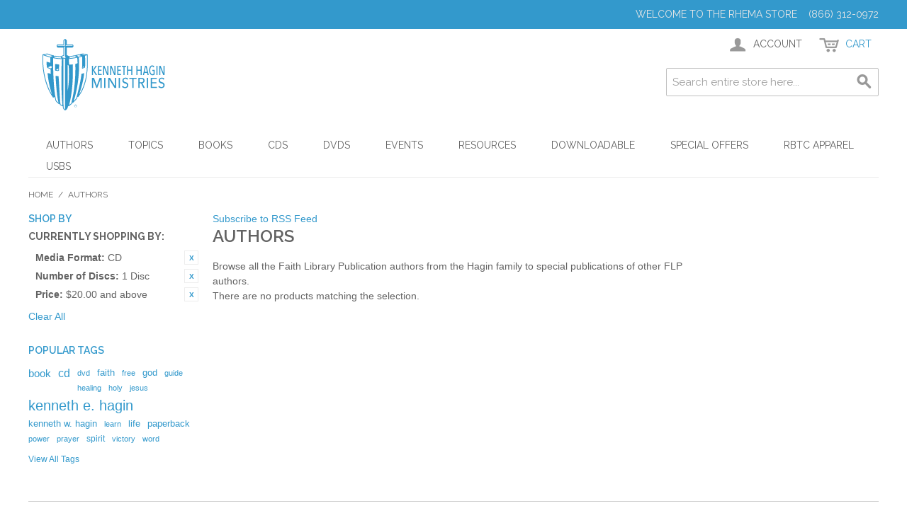

--- FILE ---
content_type: text/html; charset=UTF-8
request_url: https://www.rhema.org/store/authors.html?amp%3Bmedia_format=31&dir=desc&media_format=31&mode=list&number_of_discs=18&order=name&price=20-
body_size: 34392
content:

<!DOCTYPE html>

<!--[if lt IE 7 ]> <html lang="en" id="top" class="no-js ie6"> <![endif]-->
<!--[if IE 7 ]>    <html lang="en" id="top" class="no-js ie7"> <![endif]-->
<!--[if IE 8 ]>    <html lang="en" id="top" class="no-js ie8"> <![endif]-->
<!--[if IE 9 ]>    <html lang="en" id="top" class="no-js ie9"> <![endif]-->
<!--[if (gt IE 9)|!(IE)]><!--> <html lang="en" id="top" class="no-js"> <!--<![endif]-->

<head>
<meta http-equiv="Content-Type" content="text/html; charset=utf-8" />
<title>Authors</title>
<meta name="description" content="The official store for Kenneth Hagin Ministries and Faith Library Publications. Find Books, CDs, DVDs, MP3s, Pastoral resources, Study Materials and more from Kenneth Hagin Ministries and RHEMA." />
<meta name="keywords" content="RHEMA, Store, Kenneth, Hagin, Ministries, Books, Bookstore, E-commerce" />
<meta name="robots" content="INDEX,FOLLOW" />
<link rel="icon" href="https://www.rhema.org/store/media/favicon/default/favicon-96x96.png" type="image/x-icon" />
<link rel="shortcut icon" href="https://www.rhema.org/store/media/favicon/default/favicon-96x96.png" type="image/x-icon" />
<!--[if lt IE 7]>
<script type="text/javascript">
//<![CDATA[
    var BLANK_URL = 'https://www.rhema.org/store/js/blank.html';
    var BLANK_IMG = 'https://www.rhema.org/store/js/spacer.gif';
//]]>
</script>
<![endif]-->
<link rel="stylesheet" type="text/css" href="https://www.rhema.org/store/skin/frontend/rwd/default/css/aitpreorder.css" media="all" />
<script type="text/javascript" src="https://www.rhema.org/store/js/prototype/prototype.js"></script>
<script type="text/javascript" src="https://www.rhema.org/store/js/lib/jquery/jquery-1.12.1.min.js"></script>
<script type="text/javascript" src="https://www.rhema.org/store/js/lib/jquery/noconflict.js"></script>
<script type="text/javascript" src="https://www.rhema.org/store/js/lib/ccard.js"></script>
<script type="text/javascript" src="https://www.rhema.org/store/js/prototype/validation.js"></script>
<script type="text/javascript" src="https://www.rhema.org/store/js/scriptaculous/builder.js"></script>
<script type="text/javascript" src="https://www.rhema.org/store/js/scriptaculous/effects.js"></script>
<script type="text/javascript" src="https://www.rhema.org/store/js/scriptaculous/dragdrop.js"></script>
<script type="text/javascript" src="https://www.rhema.org/store/js/scriptaculous/controls.js"></script>
<script type="text/javascript" src="https://www.rhema.org/store/js/scriptaculous/slider.js"></script>
<script type="text/javascript" src="https://www.rhema.org/store/js/varien/js.js"></script>
<script type="text/javascript" src="https://www.rhema.org/store/js/varien/form.js"></script>
<script type="text/javascript" src="https://www.rhema.org/store/js/mage/translate.js"></script>
<script type="text/javascript" src="https://www.rhema.org/store/js/mage/cookies.js"></script>
<script type="text/javascript" src="https://www.rhema.org/store/skin/frontend/rwd/default/js/lib/modernizr.custom.min.js"></script>
<script type="text/javascript" src="https://www.rhema.org/store/skin/frontend/rwd/default/js/lib/selectivizr.js"></script>
<script type="text/javascript" src="https://www.rhema.org/store/skin/frontend/rwd/default/js/lib/matchMedia.js"></script>
<script type="text/javascript" src="https://www.rhema.org/store/skin/frontend/rwd/default/js/lib/matchMedia.addListener.js"></script>
<script type="text/javascript" src="https://www.rhema.org/store/skin/frontend/rwd/default/js/lib/enquire.js"></script>
<script type="text/javascript" src="https://www.rhema.org/store/skin/frontend/rwd/default/js/app.js"></script>
<script type="text/javascript" src="https://www.rhema.org/store/skin/frontend/rwd/default/js/lib/jquery.cycle2.min.js"></script>
<script type="text/javascript" src="https://www.rhema.org/store/skin/frontend/rwd/default/js/lib/jquery.cycle2.swipe.min.js"></script>
<script type="text/javascript" src="https://www.rhema.org/store/skin/frontend/rwd/default/js/slideshow.js"></script>
<script type="text/javascript" src="https://www.rhema.org/store/skin/frontend/rwd/default/js/lib/imagesloaded.js"></script>
<script type="text/javascript" src="https://www.rhema.org/store/skin/frontend/rwd/default/js/minicart.js"></script>
<script type="text/javascript" src="https://www.rhema.org/store/skin/frontend/rwd/default/js/aitoc/aitpreorder/preorder.js"></script>
<script type="text/javascript" src="https://www.rhema.org/store/skin/frontend/rwd/default/js/configurableswatches/product-media.js"></script>
<script type="text/javascript" src="https://www.rhema.org/store/skin/frontend/rwd/default/js/configurableswatches/swatches-list.js"></script>
<link rel="stylesheet" href="//fonts.googleapis.com/css?family=Raleway:300,400,500,700,600" />
<link href="https://www.rhema.org/store/rss/catalog/new/store_id/1/" title="New Products" rel="alternate" type="application/rss+xml" />
<link href="https://www.rhema.org/store/rss/catalog/special/store_id/1/cid/0/" title="Special Products" rel="alternate" type="application/rss+xml" />
<link href="https://www.rhema.org/store/rss/catalog/salesrule/store_id/1/cid/0/" title="Coupons/Discounts" rel="alternate" type="application/rss+xml" />
<link href="https://www.rhema.org/store/rss/catalog/category/cid/4/store_id/1/" title="Authors RSS Feed" rel="alternate" type="application/rss+xml" />
<!--[if  (lte IE 8) & (!IEMobile)]>
<link rel="stylesheet" type="text/css" href="https://www.rhema.org/store/skin/frontend/rwd/default/css/styles-ie8.css" media="all" />
<link rel="stylesheet" type="text/css" href="https://www.rhema.org/store/skin/frontend/rwd/default/css/madisonisland-ie8.css" media="all" />
<![endif]-->
<!--[if (gte IE 9) | (IEMobile)]><!-->
<link rel="stylesheet" type="text/css" href="https://www.rhema.org/store/skin/frontend/rwd/default/css/styles.css" media="all" />
<link rel="stylesheet" type="text/css" href="https://www.rhema.org/store/skin/frontend/rwd/default/css/madisonisland.css" media="all" />
<link rel="stylesheet" type="text/css" href="https://www.rhema.org/store/skin/frontend/rwd/default/css/customStyles.css" media="all" />
<!--<![endif]-->

<script type="text/javascript">
//<![CDATA[
Mage.Cookies.path     = '/store';
Mage.Cookies.domain   = '.www.rhema.org';
//]]>
</script>
<meta name="viewport" content="initial-scale=1.0, width=device-width" />

<script type="text/javascript">
//<![CDATA[
optionalZipCountries = ["HK","IE","MO","PA"];
//]]>
</script>
            <!-- BEGIN GOOGLE ANALYTICS CODE -->
        <script type="text/javascript">
        //<![CDATA[
            var _gaq = _gaq || [];
            
_gaq.push(['_setAccount', 'UA-3952959-6']);

_gaq.push(['_trackPageview']);
            
            (function() {
                var ga = document.createElement('script'); ga.type = 'text/javascript'; ga.async = true;
                ga.src = ('https:' == document.location.protocol ? 'https://ssl' : 'http://www') + '.google-analytics.com/ga.js';
                var s = document.getElementsByTagName('script')[0]; s.parentNode.insertBefore(ga, s);
            })();

        //]]>
        </script>
        <!-- END GOOGLE ANALYTICS CODE -->
    <script type="text/javascript">//<![CDATA[
        var Translator = new Translate([]);
        //]]></script></head>
<body class=" catalog-category-view categorypath-authors-html category-authors">
<div class="wrapper">
        <noscript>
        <div class="global-site-notice noscript">
            <div class="notice-inner">
                <p>
                    <strong>JavaScript seems to be disabled in your browser.</strong><br />
                    You must have JavaScript enabled in your browser to utilize the functionality of this website.                </p>
            </div>
        </div>
    </noscript>
    <div class="page">
        
<div class="header-language-background">
    <div class="header-language-container">
        <div class="store-language-container">
                    </div>

        
        <p class="welcome-msg">Welcome to the RHEMA Store &nbsp; &nbsp;(866) 312-0972 </p>
    </div>
</div>

<header id="header" class="page-header">
    <div class="page-header-container">
        <a class="logo" href="https://www.rhema.org/store/">
            <img src="https://www.rhema.org/store/skin/frontend/rwd/default/images/Rhema_KHM_Logo_Bookstore.png" alt="Kenneth Hagin Ministries" class="large" />
            <img src="https://www.rhema.org/store/skin/frontend/rwd/default/images/Rhema_KHM_Logo_Bookstore.png" alt="Kenneth Hagin Ministries" class="small" />
        </a>

                <div class="store-language-container"></div>

        <!-- Skip Links -->

        <div class="skip-links">
            <a href="#header-nav" class="skip-link skip-nav">
                <span class="icon"></span>
                <span class="label">Menu</span>
            </a>

            <a href="#header-search" class="skip-link skip-search">
                <span class="icon"></span>
                <span class="label">Search</span>
            </a>

            <div class="account-cart-wrapper">
                <a href="https://www.rhema.org/store/customer/account/" data-target-element="#header-account" class="skip-link skip-account">
                    <span class="icon"></span>
                    <span class="label">Account</span>
                </a>

                <!-- Cart -->

                <div class="header-minicart">
                    

<a href="https://www.rhema.org/store/checkout/cart/" data-target-element="#header-cart" class="skip-link skip-cart  no-count">
    <span class="icon"></span>
    <span class="label">Cart</span>
    <span class="count">0</span>
</a>

<div id="header-cart" class="block block-cart skip-content">
    
<div id="minicart-error-message" class="minicart-message"></div>
<div id="minicart-success-message" class="minicart-message"></div>

<div class="minicart-wrapper">

    <p class="block-subtitle">
        Recently added item(s)        <a class="close skip-link-close" href="#" title="Close">&times;</a>
    </p>

                    <p class="empty">You have no items in your shopping cart.</p>

    </div>
</div>
                </div>
            </div>


        </div>

        <!-- Navigation -->

        <div id="header-nav" class="skip-content">
            
    <nav id="nav">
        <ol class="nav-primary">
            <li  class="level0 nav-1 first active parent"><a href="https://www.rhema.org/store/authors.html" class="level0 has-children">Authors</a><ul class="level0"><li class="level1 view-all"><a class="level1" href="https://www.rhema.org/store/authors.html">View All Authors</a></li><li  class="level1 nav-1-1 first"><a href="https://www.rhema.org/store/authors/kenneth-e-hagin.html" class="level1 ">Kenneth E. Hagin</a></li><li  class="level1 nav-1-2"><a href="https://www.rhema.org/store/authors/kenneth-w-hagin.html" class="level1 ">Kenneth W. Hagin</a></li><li  class="level1 nav-1-3"><a href="https://www.rhema.org/store/authors/craig-w-hagin.html" class="level1 ">Craig W. Hagin</a></li><li  class="level1 nav-1-4"><a href="https://www.rhema.org/store/authors/lynette-hagin.html" class="level1 ">Lynette Hagin</a></li><li  class="level1 nav-1-5"><a href="https://www.rhema.org/store/authors/denise-hagin-burns.html" class="level1 ">Denise Hagin Burns</a></li><li  class="level1 nav-1-6"><a href="https://www.rhema.org/store/authors/oretha-hagin.html" class="level1 ">Oretha Hagin</a></li><li  class="level1 nav-1-7 last"><a href="https://www.rhema.org/store/authors/guest-author.html" class="level1 ">Guest Author</a></li></ul></li><li  class="level0 nav-2 parent"><a href="https://www.rhema.org/store/topics.html" class="level0 has-children">Topics</a><ul class="level0"><li class="level1 view-all"><a class="level1" href="https://www.rhema.org/store/topics.html">View All Topics</a></li><li  class="level1 nav-2-1 first"><a href="https://www.rhema.org/store/topics/new-releases.html" class="level1 ">New Releases</a></li><li  class="level1 nav-2-2"><a href="https://www.rhema.org/store/topics/the-believers-authority.html" class="level1 ">The Believer's Authority</a></li><li  class="level1 nav-2-3"><a href="https://www.rhema.org/store/topics/confession.html" class="level1 ">Confession</a></li><li  class="level1 nav-2-4"><a href="https://www.rhema.org/store/topics/covenant.html" class="level1 ">Covenant</a></li><li  class="level1 nav-2-5"><a href="https://www.rhema.org/store/topics/demonology.html" class="level1 ">Demonology</a></li><li  class="level1 nav-2-6"><a href="https://www.rhema.org/store/topics/evangelism.html" class="level1 ">Evangelism</a></li><li  class="level1 nav-2-7"><a href="https://www.rhema.org/store/topics/faith.html" class="level1 ">Faith</a></li><li  class="level1 nav-2-8"><a href="https://www.rhema.org/store/topics/family.html" class="level1 ">Family</a></li><li  class="level1 nav-2-9"><a href="https://www.rhema.org/store/topics/favorites-from-our-leadership.html" class="level1 ">Favorites from Our Leadership</a></li><li  class="level1 nav-2-10"><a href="https://www.rhema.org/store/topics/finances.html" class="level1 ">Finances</a></li><li  class="level1 nav-2-11"><a href="https://www.rhema.org/store/topics/healing.html" class="level1 ">Healing</a></li><li  class="level1 nav-2-12"><a href="https://www.rhema.org/store/topics/holy-spirit.html" class="level1 ">Holy Spirit</a></li><li  class="level1 nav-2-13"><a href="https://www.rhema.org/store/topics/kenneth-e-hagin-legacy-bible.html" class="level1 ">Kenneth E. Hagin Legacy Bible</a></li><li  class="level1 nav-2-14"><a href="https://www.rhema.org/store/topics/timeless-teachings.html" class="level1 ">Kenneth E. Hagin: Timeless Teachings</a></li><li  class="level1 nav-2-15"><a href="https://www.rhema.org/store/topics/love.html" class="level1 ">Love</a></li><li  class="level1 nav-2-16"><a href="https://www.rhema.org/store/topics/ministerial-resources.html" class="level1 ">Ministerial Resources</a></li><li  class="level1 nav-2-17"><a href="https://www.rhema.org/store/topics/prayer.html" class="level1 ">Prayer</a></li><li  class="level1 nav-2-18"><a href="https://www.rhema.org/store/topics/spiritology.html" class="level1 ">Spiritology</a></li><li  class="level1 nav-2-19 last"><a href="https://www.rhema.org/store/topics/successful-living.html" class="level1 ">Successful Living</a></li></ul></li><li  class="level0 nav-3 parent"><a href="https://www.rhema.org/store/books.html" class="level0 has-children">Books</a><ul class="level0"><li class="level1 view-all"><a class="level1" href="https://www.rhema.org/store/books.html">View All Books</a></li><li  class="level1 nav-3-1 first"><a href="https://www.rhema.org/store/books/hardbound.html" class="level1 ">Hardbound</a></li><li  class="level1 nav-3-2"><a href="https://www.rhema.org/store/books/paperback.html" class="level1 ">Paperback</a></li><li  class="level1 nav-3-3"><a href="https://www.rhema.org/store/books/minibooks.html" class="level1 ">Minibooks</a></li><li  class="level1 nav-3-4 last"><a href="https://www.rhema.org/store/books/spanish.html" class="level1 ">Spanish</a></li></ul></li><li  class="level0 nav-4 parent"><a href="https://www.rhema.org/store/cds.html" class="level0 has-children">CDs</a><ul class="level0"><li class="level1 view-all"><a class="level1" href="https://www.rhema.org/store/cds.html">View All CDs</a></li><li  class="level1 nav-4-1 first"><a href="https://www.rhema.org/store/cds/teaching.html" class="level1 ">Teaching</a></li><li  class="level1 nav-4-2 last"><a href="https://www.rhema.org/store/cds/music.html" class="level1 ">Music</a></li></ul></li><li  class="level0 nav-5 parent"><a href="https://www.rhema.org/store/dvds.html" class="level0 has-children">DVDs</a><ul class="level0"><li class="level1 view-all"><a class="level1" href="https://www.rhema.org/store/dvds.html">View All DVDs</a></li><li  class="level1 nav-5-1 first last"><a href="https://www.rhema.org/store/dvds/flp-dvds.html" class="level1 ">All FLP DVDs</a></li></ul></li><li  class="level0 nav-6 parent"><a href="https://www.rhema.org/store/event-teaching.html" class="level0 has-children">Events</a><ul class="level0"><li class="level1 view-all"><a class="level1" href="https://www.rhema.org/store/event-teaching.html">View All Events</a></li><li  class="level1 nav-6-1 first"><a href="https://www.rhema.org/store/event-teaching/winter-bible-seminar-2018.html" class="level1 ">Winter Bible Seminar 2018</a></li><li  class="level1 nav-6-2"><a href="https://www.rhema.org/store/event-teaching/campmeeting-2018.html" class="level1 ">Campmeeting 2018</a></li><li  class="level1 nav-6-3"><a href="https://www.rhema.org/store/event-teaching/winter-bible-seminar-19.html" class="level1 ">Winter Bible Seminar '19</a></li><li  class="level1 nav-6-4"><a href="https://www.rhema.org/store/event-teaching/campmeeting-2019.html" class="level1 ">Campmeeting 2019</a></li><li  class="level1 nav-6-5"><a href="https://www.rhema.org/store/event-teaching/winter-bible-seminar-20.html" class="level1 ">Winter Bible Seminar '20</a></li><li  class="level1 nav-6-6"><a href="https://www.rhema.org/store/event-teaching/campmeeting-2020.html" class="level1 ">Campmeeting 2020</a></li><li  class="level1 nav-6-7"><a href="https://www.rhema.org/store/event-teaching/winter-bible-seminar-2021.html" class="level1 ">Winter Bible Seminar 2021</a></li><li  class="level1 nav-6-8"><a href="https://www.rhema.org/store/event-teaching/campmeeting-2021.html" class="level1 ">Campmeeting 2021</a></li><li  class="level1 nav-6-9"><a href="https://www.rhema.org/store/event-teaching/winter-bible-seminar-22.html" class="level1 ">Winter Bible Seminar '22</a></li><li  class="level1 nav-6-10"><a href="https://www.rhema.org/store/event-teaching/campmeeting-2022.html" class="level1 ">Campmeeting 2022</a></li><li  class="level1 nav-6-11"><a href="https://www.rhema.org/store/event-teaching/winter-bible-seminar-23.html" class="level1 ">Winter Bible Seminar '23</a></li><li  class="level1 nav-6-12"><a href="https://www.rhema.org/store/event-teaching/campmeeting-2023.html" class="level1 ">Campmeeting 2023</a></li><li  class="level1 nav-6-13"><a href="https://www.rhema.org/store/event-teaching/winter-bible-seminar-24.html" class="level1 ">Winter Bible Seminar '24</a></li><li  class="level1 nav-6-14"><a href="https://www.rhema.org/store/event-teaching/campmeeting-2024.html" class="level1 ">Campmeeting 2024</a></li><li  class="level1 nav-6-15"><a href="https://www.rhema.org/store/event-teaching/winter-bible-seminar-25.html" class="level1 ">Winter Bible Seminar '25</a></li><li  class="level1 nav-6-16 last"><a href="https://www.rhema.org/store/event-teaching/campmeeting-2025.html" class="level1 ">Campmeeting 2025</a></li></ul></li><li  class="level0 nav-7 parent"><a href="https://www.rhema.org/store/resources.html" class="level0 has-children">Resources</a><ul class="level0"><li class="level1 view-all"><a class="level1" href="https://www.rhema.org/store/resources.html">View All Resources</a></li><li  class="level1 nav-7-1 first"><a href="https://www.rhema.org/store/resources/bibles.html" class="level1 ">Bibles</a></li><li  class="level1 nav-7-2"><a href="https://www.rhema.org/store/resources/devotionals.html" class="level1 ">Devotionals</a></li><li  class="level1 nav-7-3"><a href="https://www.rhema.org/store/resources/ministry-aids.html" class="level1 ">Ministry Aids</a></li><li  class="level1 nav-7-4"><a href="https://www.rhema.org/store/resources/study-course.html" class="level1 ">Study Course</a></li><li  class="level1 nav-7-5"><a href="https://www.rhema.org/store/resources/study-guide.html" class="level1 ">Study Guide</a></li><li  class="level1 nav-7-6"><a href="https://www.rhema.org/store/resources/brochures.html" class="level1 ">FREE Information Materials</a></li><li  class="level1 nav-7-7 last"><a href="https://www.rhema.org/store/resources/curriculum.html" class="level1 ">Curriculum</a></li></ul></li><li  class="level0 nav-8 parent"><a href="https://www.rhema.org/store/downloadable.html" class="level0 has-children">Downloadable</a><ul class="level0"><li class="level1 view-all"><a class="level1" href="https://www.rhema.org/store/downloadable.html">View All Downloadable</a></li><li  class="level1 nav-8-1 first"><a href="https://www.rhema.org/store/downloadable/faith-library.html" class="level1 ">Faith Library MP3s</a></li><li  class="level1 nav-8-2"><a href="https://www.rhema.org/store/downloadable/ebooks.html" class="level1 ">eBooks</a></li><li  class="level1 nav-8-3"><a href="https://www.rhema.org/store/downloadable/winter-bible-seminar-2018.html" class="level1 ">Winter Bible Seminar 2018</a></li><li  class="level1 nav-8-4"><a href="https://www.rhema.org/store/downloadable/campmeeting-2018.html" class="level1 ">Campmeeting 2018</a></li><li  class="level1 nav-8-5"><a href="https://www.rhema.org/store/downloadable/winter-bible-seminar-19.html" class="level1 ">Winter Bible Seminar '19</a></li><li  class="level1 nav-8-6"><a href="https://www.rhema.org/store/downloadable/campmeeting-2019.html" class="level1 ">Campmeeting 2019</a></li><li  class="level1 nav-8-7"><a href="https://www.rhema.org/store/downloadable/winter-bible-seminar-20.html" class="level1 ">Winter Bible Seminar '20</a></li><li  class="level1 nav-8-8"><a href="https://www.rhema.org/store/downloadable/campmeeting-2020.html" class="level1 ">Campmeeting 2020</a></li><li  class="level1 nav-8-9"><a href="https://www.rhema.org/store/downloadable/winter-bible-seminar-21.html" class="level1 ">Winter Bible Seminar '21</a></li><li  class="level1 nav-8-10"><a href="https://www.rhema.org/store/downloadable/campmeeting-2021.html" class="level1 ">Campmeeting 2021</a></li><li  class="level1 nav-8-11"><a href="https://www.rhema.org/store/downloadable/winter-bible-seminar-22.html" class="level1 ">Winter Bible Seminar '22</a></li><li  class="level1 nav-8-12"><a href="https://www.rhema.org/store/downloadable/campmeeting-2022.html" class="level1 ">Campmeeting 2022</a></li><li  class="level1 nav-8-13"><a href="https://www.rhema.org/store/downloadable/winter-bible-seminar-23.html" class="level1 ">Winter Bible Seminar '23</a></li><li  class="level1 nav-8-14"><a href="https://www.rhema.org/store/downloadable/campmeeting-2023.html" class="level1 ">Campmeeting 2023</a></li><li  class="level1 nav-8-15"><a href="https://www.rhema.org/store/downloadable/winter-bible-seminar-24.html" class="level1 ">Winter Bible Seminar '24</a></li><li  class="level1 nav-8-16"><a href="https://www.rhema.org/store/downloadable/campmeeting-2024.html" class="level1 ">Campmeeting 2024</a></li><li  class="level1 nav-8-17"><a href="https://www.rhema.org/store/downloadable/winter-bible-seminar-25.html" class="level1 ">Winter Bible Seminar '25</a></li><li  class="level1 nav-8-18 last"><a href="https://www.rhema.org/store/downloadable/campmeeting-2025.html" class="level1 ">Campmeeting 2025</a></li></ul></li><li  class="level0 nav-9 parent"><a href="https://www.rhema.org/store/specials.html" class="level0 has-children">Special Offers</a><ul class="level0"><li class="level1 view-all"><a class="level1" href="https://www.rhema.org/store/specials.html">View All Special Offers</a></li><li  class="level1 nav-9-1 first"><a href="https://www.rhema.org/store/specials/christmas-savings.html" class="level1 ">Christmas Savings</a></li><li  class="level1 nav-9-2"><a href="https://www.rhema.org/store/specials/media-offers.html" class="level1 ">Radio / TV</a></li><li  class="level1 nav-9-3"><a href="https://www.rhema.org/store/specials/magazine.html" class="level1 ">Word of Faith</a></li><li  class="level1 nav-9-4 last"><a href="https://www.rhema.org/store/specials/wpc-offers.html" class="level1 ">WPC Offers</a></li></ul></li><li  class="level0 nav-10 parent"><a href="https://www.rhema.org/store/apparel.html" class="level0 has-children">RBTC Apparel</a><ul class="level0"><li class="level1 view-all"><a class="level1" href="https://www.rhema.org/store/apparel.html">View All RBTC Apparel</a></li><li  class="level1 nav-10-1 first"><a href="https://www.rhema.org/store/apparel/rbtc-crewneck-sweatshirts.html" class="level1 ">RBTC Crewneck Sweatshirts</a></li><li  class="level1 nav-10-2"><a href="https://www.rhema.org/store/apparel/restored-hoodie.html" class="level1 ">RESTORED Hoodie Sweatshirts</a></li><li  class="level1 nav-10-3 last"><a href="https://www.rhema.org/store/apparel/alumni-hoodie-sweatshirts.html" class="level1 ">Alumni Hoodie Sweatshirts</a></li></ul></li><li  class="level0 nav-11 last parent"><a href="https://www.rhema.org/store/usbs.html" class="level0 has-children">USBs</a><ul class="level0"><li class="level1 view-all"><a class="level1" href="https://www.rhema.org/store/usbs.html">View All USBs</a></li><li  class="level1 nav-11-1 first last"><a href="https://www.rhema.org/store/usbs/faith-library-usbs.html" class="level1 ">Faith Library USBs</a></li></ul></li>        </ol>
    </nav>
        </div>

        <!-- Search -->

        <div id="header-search" class="skip-content">
            
<form id="search_mini_form" action="https://www.rhema.org/store/catalogsearch/result/" method="get">
    <div class="input-box">
        <label for="search">Search:</label>
        <input id="search" type="search" name="q" value="" class="input-text required-entry" maxlength="128" placeholder="Search entire store here..." />
        <button type="submit" title="Search" class="button search-button"><span><span>Search</span></span></button>
    </div>

    <div id="search_autocomplete" class="search-autocomplete"></div>
    <script type="text/javascript">
    //<![CDATA[
        var searchForm = new Varien.searchForm('search_mini_form', 'search', '');
        searchForm.initAutocomplete('https://www.rhema.org/store/catalogsearch/ajax/suggest/', 'search_autocomplete');
    //]]>
    </script>
</form>
        </div>

        <!-- Account -->

        <div id="header-account" class="skip-content">
            <div class="links">
        <ul>
                                    <li class="first" ><a href="https://www.rhema.org/store/customer/account/" title="My Account" >My Account</a></li>
                                                <li ><a href="https://www.rhema.org/store/checkout/cart/" title="My Cart" class="top-link-cart">My Cart</a></li>
                                                <li ><a href="https://www.rhema.org/store/checkout/" title="Checkout" class="top-link-checkout">Checkout</a></li>
                                                <li ><a href="https://www.rhema.org/store/customer/account/create/" title="Register" >Register</a></li>
                                                <li class=" last" ><a href="https://www.rhema.org/store/customer/account/login/" title="Log In" >Log In</a></li>
                        </ul>
</div>
        </div>
    </div>
</header>


        <div class="main-container col3-layout">
            <div class="main">
                <div class="breadcrumbs">
    <ul>
                    <li class="home">
                            <a href="https://www.rhema.org/store/" title="Go to Home Page">Home</a>
                                        <span>/ </span>
                        </li>
                    <li class="category4">
                            <strong>Authors</strong>
                                    </li>
            </ul>
</div>
                <div class="col-wrapper">
                                                                <div class="col-left sidebar col-left-first"><div class="block block-layered-nav">
    <div class="block-title">
        <strong><span>Shop By</span></strong>
    </div>
    <div class="block-content toggle-content">
        <div class="currently">
    <p class="block-subtitle">Currently Shopping by:</p>
    <ol>
                    <li>
                            <a  class="btn-remove" href="https://www.rhema.org/store/authors.html?amp%3Bmedia_format=31&amp;dir=desc&amp;mode=list&amp;number_of_discs=18&amp;order=name&amp;price=20-" title="Remove This Item">Remove This Item</a>
                        <span class="label">Media Format:</span> <span class="value">CD</span>
        </li>
                            <li>
                            <a  class="btn-remove" href="https://www.rhema.org/store/authors.html?amp%3Bmedia_format=31&amp;dir=desc&amp;media_format=31&amp;mode=list&amp;order=name&amp;price=20-" title="Remove This Item">Remove This Item</a>
                        <span class="label">Number of Discs:</span> <span class="value">1 Disc</span>
        </li>
                            <li>
                            <a  class="btn-remove" href="https://www.rhema.org/store/authors.html?amp%3Bmedia_format=31&amp;dir=desc&amp;media_format=31&amp;mode=list&amp;number_of_discs=18&amp;order=name" title="Remove This Item">Remove This Item</a>
                        <span class="label">Price:</span> <span class="value">$20.00 and above</span>
        </li>
                </ol>
</div>
                    <div class="actions"><a href="https://www.rhema.org/store/authors.html?amp%3Bmedia_format=31&amp;dir=desc&amp;mode=list&amp;order=name">Clear All</a></div>
                    </div>
</div>
</div>
                                        <div class="col-main">
                                                <div class="page-title category-title">
            <a href="https://www.rhema.org/store/rss/catalog/category/cid/4/store_id/1/" class="link-rss">Subscribe to RSS Feed</a>
        <h1>Authors</h1>
</div>



    <div class="category-description std">
        Browse all the Faith Library Publication authors from the Hagin family to special publications of other FLP authors.    </div>
    
    <p class="note-msg">There are no products matching the selection.</p>
                    </div>
                    <div class="col-left sidebar"><div class="block block-tags">
    <div class="block-title">
        <strong><span>Popular Tags</span></strong>
    </div>
    <div class="block-content">
        <ul class="tags-list">
                            <li><a href="https://www.rhema.org/store/tag/product/list/tagId/626/" style="font-size:110%;">book</a></li>
                            <li><a href="https://www.rhema.org/store/tag/product/list/tagId/47/" style="font-size:114.24242424242%;">cd</a></li>
                            <li><a href="https://www.rhema.org/store/tag/product/list/tagId/4/" style="font-size:79.772727272727%;">dvd</a></li>
                            <li><a href="https://www.rhema.org/store/tag/product/list/tagId/33/" style="font-size:94.621212121212%;">faith</a></li>
                            <li><a href="https://www.rhema.org/store/tag/product/list/tagId/171/" style="font-size:75%;">free</a></li>
                            <li><a href="https://www.rhema.org/store/tag/product/list/tagId/11/" style="font-size:93.030303030303%;">god</a></li>
                            <li><a href="https://www.rhema.org/store/tag/product/list/tagId/212/" style="font-size:76.060606060606%;">guide</a></li>
                            <li><a href="https://www.rhema.org/store/tag/product/list/tagId/43/" style="font-size:79.772727272727%;">healing</a></li>
                            <li><a href="https://www.rhema.org/store/tag/product/list/tagId/164/" style="font-size:77.651515151515%;">holy</a></li>
                            <li><a href="https://www.rhema.org/store/tag/product/list/tagId/390/" style="font-size:79.242424242424%;">jesus</a></li>
                            <li><a href="https://www.rhema.org/store/tag/product/list/tagId/34/" style="font-size:145%;">kenneth e. hagin</a></li>
                            <li><a href="https://www.rhema.org/store/tag/product/list/tagId/112/" style="font-size:91.439393939394%;">kenneth w. hagin</a></li>
                            <li><a href="https://www.rhema.org/store/tag/product/list/tagId/300/" style="font-size:75.530303030303%;">learn</a></li>
                            <li><a href="https://www.rhema.org/store/tag/product/list/tagId/83/" style="font-size:95.151515151515%;">life</a></li>
                            <li><a href="https://www.rhema.org/store/tag/product/list/tagId/37/" style="font-size:95.681818181818%;">paperback</a></li>
                            <li><a href="https://www.rhema.org/store/tag/product/list/tagId/91/" style="font-size:77.651515151515%;">power</a></li>
                            <li><a href="https://www.rhema.org/store/tag/product/list/tagId/49/" style="font-size:79.242424242424%;">prayer</a></li>
                            <li><a href="https://www.rhema.org/store/tag/product/list/tagId/108/" style="font-size:88.257575757576%;">spirit</a></li>
                            <li><a href="https://www.rhema.org/store/tag/product/list/tagId/109/" style="font-size:75.530303030303%;">victory</a></li>
                            <li><a href="https://www.rhema.org/store/tag/product/list/tagId/394/" style="font-size:79.242424242424%;">word</a></li>
                    </ul>
        <div class="actions">
            <a href="https://www.rhema.org/store/tag/list/">View All Tags</a>
        </div>
    </div>
</div>
</div>
                </div>
                <div class="col-right sidebar"></div>
            </div>
        </div>
                <div class="footer-container">
    <div class="footer">
        <div class="links">
        <div class="block-title"><strong><span>Account</span></strong></div>
        <ul>
                                    <li class="first" ><a href="https://www.rhema.org/store/customer/account/" title="My Account" >My Account</a></li>
                                                <li class=" last" ><a href="https://www.rhema.org/store/sales/guest/form/" title="Orders and Returns" >Orders and Returns</a></li>
                        </ul>
</div>
        <address class="copyright">&copy; 2024 Kenneth Hagin Ministries / Rhema. All Rights Reserved.</address>
    </div>
</div>
                

    </div>
</div>
<strong style="font-size: 20px;">Please Call TOLL FREE (866) 312-0972, Monday - Friday, 8:30 AM - 4:30 PM CST</strong>
<br>
<div style="padding:20px;">
<h4><a href="https://www.rhema.org/store/topics/the-believers-authority.html">Visit — The Believer's Authority Category</a></h4>
<h3>Thank you for shopping with us!</h3>
</div>
</body>
</html>
